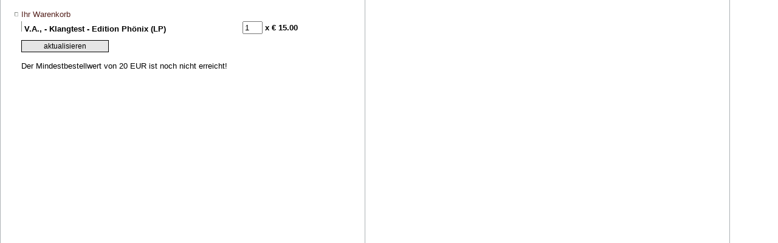

--- FILE ---
content_type: text/html; charset=utf-8
request_url: https://parallel-schallplatten.de/cartPhp/eval.php?parallel_id=uqe25e56uooin3phrmftf4bdpl&artnr=171224&do=add
body_size: 961
content:
<!DOCTYPE HTML PUBLIC "-//W3C//DTD HTML 4.0 Transitional//EN">
<HTML>
<HEAD>
<TITLE>Ihr Warenkorb bei Parallel</TITLE>
<META HTTP-EQUIV="Content-Type" CONTENT="text/html; charset=utf-8">

<LINK REL="stylesheet" HREF="//www.parallel-schallplatten.de/styles/standard.css" TYPE="text/css">
</HEAD>
<BODY LEFTMARGIN=17 TOPMARGIN=5 MARGINWIDTH="17" MARGINHEIGHT="10" BGCOLOR="#FFFFFF" VLINK="#800000" LINK="#54211C" ALINK="#008000" background="//www.parallel-schallplatten.de/img/bgContent.gif">
<FORM METHOD="post">
	<TABLE>
	<TR>
	<TD>
		<TABLE>
			<TR>
			<TD><IMG SRC="//www.parallel-schallplatten.de/img/link-kl.gif" WIDTH=8 HEIGHT=9 BORDER=0>
			</TD>
			<TD COLSPAN="2"><FONT FACE="Verdana,Geneva,Arial" SIZE="2" COLOR="#54211C">Ihr Warenkorb</FONT></TD>
			</TR>
		 	
			<TR>
			<TD><IMG SRC="//www.parallel-schallplatten.de/img/dot.gif" WIDTH=8 HEIGHT=9 BORDER=0>
			</TD>
			<td width="360"><IMG SRC="//www.parallel-schallplatten.de/img/line-grau.gif" WIDTH=1 HEIGHT=17 BORDER=0>&nbsp;<FONT FACE="Verdana,Geneva,Arial" SIZE="2" COLOR="Black"><B>V.A.,   - Klangtest - Edition Phönix (LP)</B></FONT></td>
			<TD><INPUT TYPE="text" NAME="anz[171224]" VALUE=1 SIZE=2></TD><td nowrap><FONT FACE="Verdana,Geneva,Arial" SIZE="2" COLOR="Black"><B> x &euro; 15.00</B></FONT></td>
			</TR>
		  	
		</TABLE>
	</TD>
	</TR>
	<TR>
	<TD>
			
  	
  		<TABLE>
  		<TR>
  		<TD><IMG SRC="//www.parallel-schallplatten.de/img/dot.gif" WIDTH=8 HEIGHT=9 BORDER=0>
  		</TD>
  		<TD>
  		<INPUT TYPE="hidden" NAME="parallel_id" VALUE="47ptugois0i4l57j0clvj8qfn1">
  		<INPUT TYPE="hidden" NAME="do" VALUE="checkcart">
      <INPUT TYPE="submit" CLASS="button" NAME="update" VALUE="aktualisieren">
      <br><br>
      Der Mindestbestellwert von 20 EUR ist noch nicht erreicht!
  		</TD>
  		</TR>
  		</TABLE>
     		
  </TD>
	</TR>
</TABLE>
</FORM>
<script language="JavaScript" type="text/javascript">
if (parent.oben) {
	parent.oben.currPage = '';
	parent.oben.resetAll();
	parent.oben.popAct('img3on','shop');
	parent.oben.currPage = 'shop';
}
</SCRIPT>
</BODY>
</HTML>
